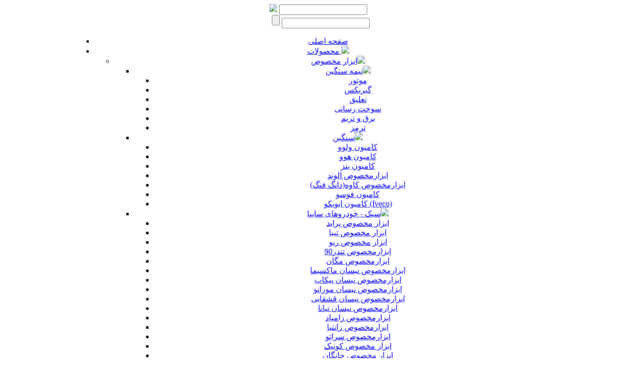

--- FILE ---
content_type: text/html; charset=utf-8
request_url: http://nojantaj.ir/catproduct/%D8%B3%D8%A8%DA%A9-%D8%AC%DA%A9
body_size: 63823
content:


<!DOCTYPE html PUBLIC "-//W3C//DTD XHTML 1.0 Transitional//EN" "http://www.w3.org/TR/xhtml1/DTD/xhtml1-transitional.dtd">
<html xmlns="http://www.w3.org/1999/xhtml">
<head><title>
	سبک-جک
</title>
    <base href="https://nojantaj.ir" />
    
    <meta http-equiv="Content-Type" content="text/html; charset=utf-8" /><link rel="stylesheet" type="text/css" href="./CSS/UserSheetFa.css" /><link rel="icon" href="favicon.png" type="image/x-icon" /><link rel="shortcut icon" href="favicon.png" type="image/x-icon" />

<script src="j360/jquery-1.7.2.min.js" type="text/javascript"></script>

    <script type="text/javascript" src="Tooltip/js/jquery.hoverIntent.minified.js"></script>

<meta name="Description" /><meta name="Keywords" /></head>
<body>
    <form method="post" action="./index.aspx?Category=%u0633%u0628%u06a9-%u062c%u06a9" id="form1">
<div class="aspNetHidden">
<input type="hidden" name="__EVENTTARGET" id="__EVENTTARGET" value="" />
<input type="hidden" name="__EVENTARGUMENT" id="__EVENTARGUMENT" value="" />
<input type="hidden" name="__LASTFOCUS" id="__LASTFOCUS" value="" />
<input type="hidden" name="__VIEWSTATE" id="__VIEWSTATE" value="/[base64]/Zj1+XEFkbWluaXN0cmF0b3JcZmlsZXNcUHJvZHVjdFBpY1xKQUMtVDFGMDE5LjEwNDMwMTM3NS5qcGcmdz0xNTAmaD0xNTBkZAIVDw8WAh8DBSp+L0FkbWluaXN0cmF0b3IvRmlsZXMvRGVzaWduL0F2YWlsYWJsZS5naWZkZAIWDxUCIy4vcHJvZHVjdC/[base64]/[base64]/[base64]" />
</div>

<script type="text/javascript">
//<![CDATA[
var theForm = document.forms['form1'];
if (!theForm) {
    theForm = document.form1;
}
function __doPostBack(eventTarget, eventArgument) {
    if (!theForm.onsubmit || (theForm.onsubmit() != false)) {
        theForm.__EVENTTARGET.value = eventTarget;
        theForm.__EVENTARGUMENT.value = eventArgument;
        theForm.submit();
    }
}
//]]>
</script>


<div class="aspNetHidden">

	<input type="hidden" name="__VIEWSTATEGENERATOR" id="__VIEWSTATEGENERATOR" value="90059987" />
</div>
    <div align="center" style="height: 0; margin: 0; padding: 0;">
     
        

<script type="text/javascript">
    $(document).ready(function() {

        $('#nav li').hoverIntent(
function() {
    //show its submenu
    $('ul:first', this).slideDown(300);

},
function() {
    //hide its submenu
    $('ul:first', this).slideUp(300);
}
);

    });
</script>

<script type="text/javascript">
    $(document).ready(function() {

        $('#nav1 li').hoverIntent(
function() {
    //show its submenu
    $('ul:first', this).slideDown(300);

},
function() {
    //hide its submenu
    $('ul:first', this).slideUp(300);
}
);

    });
</script>

<div class="HeaderTopHeaderTop">
    <div class="HeaderTop">
        <center>
            <div style="width: 980px">
                <div class="HeaderTopBox">
                    <div class="LogoBox">
                        <a href="./index.aspx" class="Logo"></a>
                    </div>
                    

<script language="javascript" type="text/javascript">
    $(document).ready(function() {

        var keyWord;
        $(".TextBoxAutoCapmlet").keyup(function(e) {
            if (e.which == 13) {
                event.preventDefault();
            }
            if ((e.which >= 48 && e.which <= 57) || (e.which >= 65 && e.which <= 90) ||
                  (e.which >= 219 && e.which <= 222) || (e.which == 186) || (e.which == 188) || (e.which == 8) || (e.which == 46)) {
                keyWord = $.trim($(".TextBoxAutoCapmlet").val());
                if (keyWord.length > 2) {
                    $(".Result").html("<div class='AutoCamplet'><img src='./administrator/files/design/load.gif' />" +
                "</div>");
                    var data = "{'Keyword':'" + keyWord + "'}";
                    $.ajax(
                {
                    type: "POST",
                    url: "Forms/AjaxHelper.aspx/MobileSelectSearch",
                    data: data,
                    contentType: "application/json; charset=utf-8",
                    dataType: "json",
                    success: function(msg) {
                        $(".Result").html(msg.d);
                        // $(".Result").show("slow");                       
                        // animateResults();
                    }
                });
                }
                else {
                    // $(".Result").hide("slow");
                    $(".Result").html("");
                }
            }
        });
        function animateResults() {
            $('.Result').each(function() {
                var widthan = $(this).css('height'); +
                    $(this).css({ height: '0%' }).animate({ height: widthan }, 'slow');
            });
        };
    });
</script>

<script type="text/javascript">
    jQuery(document).ready(function($) {
        $(".default").each(function() {
            var defaultVal = $(this).attr('title');
            $(this).focus(function() {
                if ($(this).val() == defaultVal) {
                    $(this).removeClass('active').val('');
                }
            });
            $(this).blur(function() {
                if ($(this).val() == '') {
                    $(this).addClass('active').val(defaultVal);
                }
            })
		.blur().addClass('active');
        });



    });
    function defaulttextRemove() {
        $('.default').each(function() {
            var defaultVal = $(this).attr('title');
            if ($(this).val() == defaultVal) {
                $(this).val('');
            }
        });
    }
</script>

<div class="SearchBox">
    <div class="TextBoxBox">
        <img id="ctl06_ctl00_Image1" class="ImageAutoCapmlet" src="Administrator/Files/Design/ImageAutoCapmlet.png" />
        <input name="ctl06$ctl00$TextBox1" type="text" id="ctl06_ctl00_TextBox1" title=" جستجو محصول ..." class="TextBoxAutoCapmlet default" autocomplete="off" />
        <div class="Result" style="float: right; width: 244px;">
        </div>
    </div>
        <div class="TextBoxBox" style="margin-left:10px">
             <input type="submit" name="ctl06$ctl00$SearchGoogle" value="" id="ctl06_ctl00_SearchGoogle" title="جستجو محصول" class="ImageAutoCapmlet ImageSearch" href="saeed" />
                        
        <input name="ctl06$ctl00$TextBox2" type="text" id="ctl06_ctl00_TextBox2" title=" جستجو در سایت ..." class="TextBoxAutoCapmlet10 default" autocomplete="off" />
    </div>
</div>

                </div>
            </div>
        </center>
    </div>
    <div class="HeaderTopMenu">
        <center>
            <div style="width: 980px">
                <ul id="nav1">
                    <li><a href='./index.aspx'>صفحه اصلی </a></li>
                                        <li><a href='./catproduct' class='arrow'>محصولات
                        <img class='ArrowDown' src='./Administrator/Files/Design/arrowDown.png' /></a><ul
                            class='submenu'>
                            <li><a  href='./catproduct/ابزار-مخصوص'>ابزار مخصوص<img class='ArrowDown2' src='./Administrator/Files/Design/arrowDown2.gif' /></a><ul><li><a  href='./catproduct/نیمه سنگین'>نیمه سنگین<img class='ArrowDown2' src='./Administrator/Files/Design/arrowDown2.gif' /></a><ul><li><a href='./catproduct/موتور-نیمه-سنگین'>موتور</a></li><li><a href='./catproduct/گیربکس-نیمه-سنگین'>گیربکس</a></li><li><a href='./catproduct/تعلیق-نیمه-سنگین'>تعلیق</a></li><li><a href='./catproduct/سوخت-رسانی-نیمه-سنگین'>سوخت رسانی</a></li><li><a href='./catproduct/برق-و-تریم-نیمه-سنگین'>برق و تریم</a></li><li><a href='./catproduct/ترمز-نیمه-سنگین'>ترمز</a></li></ul></li><li><a  href='./catproduct/سنگین'>سنگین<img class='ArrowDown2' src='./Administrator/Files/Design/arrowDown2.gif' /></a><ul><li><a href='./catproduct/کامیون-ولوو'>کامیون ولوو</a></li><li><a href='./catproduct/کامیون-هوو'>کامیون هوو</a></li><li><a href='./catproduct/کامیون-بنز'>کامیون بنز</a></li><li><a href='./catproduct/ابزارمخصوص-الوند'>ابزارمخصوص الوند</a></li><li><a href='./catproduct/ابزارمخصوص-کاوه(دانگ-فنگ)'>ابزارمخصوص کاوه(دانگ فنگ)</a></li><li><a href='./catproduct/کامیون-فوسو'>کامیون فوسو</a></li><li><a href='./catproduct/کامیون_ ایویکو'>کامیون ایویکو (Iveco)</a></li></ul></li><li><a  href='./catproduct/سبک -خودروهای  سایپا'>سبک - خودروهای سایپا<img class='ArrowDown2' src='./Administrator/Files/Design/arrowDown2.gif' /></a><ul><li><a href='./catproduct/ابزار-مخصوص-پراید'>ابزار مخصوص پراید</a></li><li><a href='./catproduct/ابزار-مخصوص-تیبا'>ابزار مخصوص تیبا</a></li><li><a href='./catproduct/ابزار-مخصوص-ریو'>ابزار مخصوص ریو</a></li><li><a href='./catproduct/ابزارمخصوص-تندر90'>ابزارمخصوص تندر90</a></li><li><a href='./catproduct/ابزارمخصوص-مگان'>ابزارمخصوص مگان</a></li><li><a href='./catproduct/ابزارمخصوص-نیسان-ماکسیما'>ابزارمخصوص نیسان ماکسیما</a></li><li><a href='./catproduct/ابزارمخصوص-نیسان-پیکاپ'>ابزارمخصوص نیسان پیکاپ</a></li><li><a href='./catproduct/ابزارمخصوص-نیسان-مورانو'>ابزارمخصوص نیسان مورانو</a></li><li><a href='./catproduct/ابزارمخصوص-نیسان-قشقایی'>ابزارمخصوص نیسان قشقایی</a></li><li><a href='./catproduct/ابزارمخصوص-نیسان-تیانا'>ابزارمخصوص نیسان تیانا</a></li><li><a href='./catproduct/ابزارمخصوص-زامیاد'>ابزارمخصوص زامیاد</a></li><li><a href='./catproduct/ابزارمخصوص-زانتیا'>ابزارمخصوص زانتیا</a></li><li><a href='./catproduct/ابزارمخصوص-سراتو'>ابزارمخصوص سراتو</a></li><li><a href='./catproduct/ابزار_ مخصوص_ کوییک'>ابزار مخصوص کوییک</a></li><li><a href='./catproduct/ابزار_ مخصوص_ چانگان'>ابزار مخصوص چانگان</a></li><li><a href='./catproduct/ابزار_ مخصوص_ شاهین'>ابزار مخصوص شاهین</a></li><li><a href='./catproduct/ابزار _مخصوص _مشترک _کلیه خودرو ها'>ابزار مخصوص مشترک کلیه خودرو ها</a></li></ul></li><li><a  href='./catproduct/سبک -یران-خودرو'>سبک - ایران خودرو<img class='ArrowDown2' src='./Administrator/Files/Design/arrowDown2.gif' /></a><ul><li><a href='./catproduct/ابزارمخصوص-پژو'>ابزارمخصوص پژو</a></li><li><a href='./catproduct/ابزارمخصوص-سمندEF7'>ابزارمخصوص سمندEF7</a></li><li><a href='./catproduct/ابزارمخصوص-سوزوکی-ویتارا'>ابزارمخصوص سوزوکی ویتارا</a></li><li><a href='./catproduct/ابزار-مخصوص-تندر-90'>ابزار مخصوص تندر 90</a></li></ul></li><li><a href='./catproduct/سبک-میتسوبیشی'>سبک-میتسوبیشی</a></li><li><a href='./catproduct/سبک-کاپرا'>سبک-کاپرا</a></li><li><a href='./catproduct/سبک-جک'>سبک-جک</a></li><li><a href='./catproduct/سبک-ام وی ام'>سبک-ام وی ام</a></li><li><a href='./catproduct/سبک-دلیکا'>سبک-دلیکا</a></li><li><a  href='./catproduct/سبک-گروه بهمن'>سبک-گروه بهمن<img class='ArrowDown2' src='./Administrator/Files/Design/arrowDown2.gif' /></a><ul><li><a href='./catproduct/مزدا3'>مزدا3</a></li><li><a href='./catproduct/آسا'>آسا</a></li></ul></li><li><a href='./catproduct/سبک هیوندای'>سبک - هیوندای</a></li></ul></li><li><a  href='./catproduct/ابزارگیر'>ابزارگیر<img class='ArrowDown2' src='./Administrator/Files/Design/arrowDown2.gif' /></a><ul><li><a  href='./catproduct/CNC'>CNC<img class='ArrowDown2' src='./Administrator/Files/Design/arrowDown2.gif' /></a><ul><li><a href='./catproduct/تراش-CNC'>تراش</a></li><li><a href='./catproduct/فرز-CNC'>فرز</a></li></ul></li><li><a  href='./catproduct/دستی'>دستی<img class='ArrowDown2' src='./Administrator/Files/Design/arrowDown2.gif' /></a><ul><li><a href='./catproduct/تراش'>تراش</a></li><li><a href='./catproduct/فرز'>فرز</a></li></ul></li></ul></li><li><a  href='./catproduct/تجهیزات-تعمیرگاهی'>تجهیزات تعمیرگاهی<img class='ArrowDown2' src='./Administrator/Files/Design/arrowDown2.gif' /></a><ul><li><a  href='./catproduct/استند-موتور-و-گیربکس'>استند موتور وگیربکس<img class='ArrowDown2' src='./Administrator/Files/Design/arrowDown2.gif' /></a><ul><li><a href='./catproduct/استند-سبک-350'>استند سبک 350</a></li><li><a href='./catproduct/استند-سنگین-1700'>استند سنگین 1700</a></li><li><a href='./catproduct/استند-سنگین-4000'>استند سنگین 4000</a></li><li><a href='./catproduct/استند-سبک-200-رومیزی'>استند سبک 200 - رومیزی</a></li><li><a href='./catproduct/استند-سبک-600'>استند سبک 600</a></li><li><a href='./catproduct/استند-فوق-سنگین-8000'>استند فوق سنگین 8000</a></li><li><a href='./catproduct/استند-سنگین-1000'>استند سنگین 1000</a></li><li><a href='./catproduct/استند-فوق-سنگین-20-تن'>استند فوق سنگین 20 تن</a></li><li><a href='./catproduct/استند-سنگین-2000'>استند سنگین 2000</a></li><li><a href='./catproduct/استند-سنگین-3000'>استند سنگین 3000</a></li></ul></li><li><a  href='./catproduct/رابط-استند'>رابط استند<img class='ArrowDown2' src='./Administrator/Files/Design/arrowDown2.gif' /></a><ul><li><a href='./catproduct/رابط-سبک'>رابط سبک</a></li><li><a href='./catproduct/رابط-نیمه-سنگین'>رابط نیمه سنگین</a></li><li><a href='./catproduct/رابط-سنگین'>رابط سنگین</a></li></ul></li><li><a  href='./catproduct/گیربکس-درآر'>گیربکس درآر<img class='ArrowDown2' src='./Administrator/Files/Design/arrowDown2.gif' /></a><ul><li><a href='./catproduct/سبک-گیربکس-درآر'>سبک-گیربکس درآر</a></li></ul></li><li><a  href='./catproduct/موتوردرآر'>موتوردرآر<img class='ArrowDown2' src='./Administrator/Files/Design/arrowDown2.gif' /></a><ul><li><a href='./catproduct/سبک-موتوردرآر-و-استند-مرکب'>سبک-موتوردرآر و استند مرکب</a></li><li><a href='./catproduct/سنگین'>سنگین</a></li></ul></li><li><a  href='./catproduct/قلاب-نگهدارنده-موتور-وگیربکس'>قلاب نگهدارنده موتور وگیربکس<img class='ArrowDown2' src='./Administrator/Files/Design/arrowDown2.gif' /></a><ul><li><a href='./catproduct/سبک'>سبک</a></li><li><a href='./catproduct/سنگین'>سنگین</a></li></ul></li><li><a href='./catproduct/تجهیزات آزمایش مجموعه ها'>تجهیزات آزمایش مجموعه ها</a></li></ul></li><li><a  href='./catproduct/تجهیزات-صنعتی'>تجهیزات صنعتی<img class='ArrowDown2' src='./Administrator/Files/Design/arrowDown2.gif' /></a><ul><li><a href='./catproduct/قطعات-ماشین-آلات'>قطعات ماشین آلات</a></li><li><a href='./catproduct/قطعات-خطوط-تولید'>قطعات خطوط تولید</a></li><li><a href='./catproduct/ماشین-آلات-صنعتی'>ماشین آلات صنعتی</a></li></ul></li>
                        </ul>
                    </li>
                      <li><a href='./index.aspx?Type=ProductCompareShow'>مقایسه محصولات</a></li>
                   <li><a href='./content/AboutUs'>درباره ما</a></li><li><a href='./content/تجهیزات'>تجهیزات <img class='ArrowDown' src='./Administrator/Files/Design/arrowDown.png' /> </a><ul><li><a class='Item' href='./content/فرز-CNC'>فرز CNC</a></li><li><a class='Item' href='./content/اره نواری'>اره نواری</a></li><li><a class='Item' href='./content/دریل'>دریل</a></li><li><a class='Item' href='./content/دستگاه حکاکی'>دستگاه حکاکی</a></li><li><a class='Item' href='./content/تراشCNC'>تراشCNC</a></li><li><a class='Item' href='./content/دستگاه-سختی-سنجی'>دستگاه سختی سنجی</a></li><li><a class='Item' href='./content/سنگ-زنی'>ماشین های سنگ زنی</a></li></ul><div class='clear'></div></li><li><a href='./content/افتخارات-تاییدیه-ها'>افتخارات <img class='ArrowDown' src='./Administrator/Files/Design/arrowDown.png' /> </a><ul><li><a class='Item' href='./content/تاییدیه-سایپا-یدک'>تاییدیه شرکت سایپا یدک</a></li><li><a class='Item' href='./content/تاییدیه-آرین موتور'>تاییدیه شرکت آرین موتور</a></li><li><a class='Item' href='./content/تقدیر نامه-اسنا خودرو'>تقدیر نامه اسنا خودرو</a></li></ul><div class='clear'></div></li>
                                       <li><a href='./catnews' class='arrow'>اخبار
                        <img class='ArrowDown' src='./Administrator/Files/Design/arrowDown.png' /></a><ul
                            class='submenu'>
                            <li><a href='./catnews/اخبار-جدید'>اخبار جدید</a></li><li><a href='./catnews/اخبار-تولید'>اخبار تولید</a></li><li><a href='./catnews/آرشیو-اخبار'>آرشیو اخبار</a></li>
                        </ul>
                    </li>
                    <li><a href='./catarticle' class='arrow'>مقالات
                        <img class='ArrowDown' src='./Administrator/Files/Design/arrowDown.png' /></a><ul
                            class='submenu'>
                            <li><a  href='./catarticle/آموزش'>آموزش<img class='ArrowDown2' src='./Administrator/Files/Design/arrowDown2.gif' /></a><ul><li><a href='./catarticle/استند-و-موارد-استفاده-آن'>استند و موارد استفاده آن</a></li><li><a href='./catarticle/مبدل-ابزارگیر'>مبدل و ابزارگیر</a></li><li><a href='./catarticle/اهمیت-استفاده-از-استند-موتور'>اهمیت استفاده از استند موتور</a></li><li><a href='./catarticle/آموزش-کار-با-استند-موتور-کشتی'>آموزش کار با استند موتور کشتی</a></li></ul></li><li><a href='./catarticle/مقالات'>مقالات</a></li>
                        </ul>
                    </li>

                   
                    <li><a href='./gallery'>گالری تصاویر</a></li>
                  
                    <li><a href='./contactus'>تماس با ما </a></li>
                </ul>
            </div>
        </center>
    </div>
</div>

         

<script src="typedmaster/typed.js" type="text/javascript"></script>

<script>
    $(function() {

    $(".typedBox").typed({
    strings: ['پیش آ و عدم شو     که عدم معدن جانست','چون عمل کردی شجر بنشاندی            اندر آخر حرف اول خواندی','جمله بی قراریت از طلب قرار تست   طالب بی قرار شو تا که قرار آیدت','هین سخت تازه بگو تا دو جهان تازه شود/ وارهد از حد جهان، بی حد و اندازه شود','همگی ملک سلیمان به یکی مور ببخشد          بدهد هر دو جهان را و دلی را نرماند','وگر بر تو ببندد همه ره ها و گذرها  -   ره پنهان بنماید که کس آن راه نداند','از یک اندیشه  که آید در درون        صد جهان گردد به یک دم سرنگون','ای برادر تو همه اندیشه ای    مابقی خود استخوان و ریشه ای','فکر آن باشد که بگشاید رهی','گیربکس درآر سنگین: محصول جدید شرکت نوژن تاژ','استند موتور قطار: یکی از آخرین محصولات تولیدی شرکت نوژن تاژ','استند موتور کشتی:جدیدترین محصول شرکت نوژن تاژ. به سفارش اداره بنادر و دریانوردی استان گیلان - بندر انزلی','زندگی به دو چیز رحم نمی کند: نادانی و تنبلی','مهم ترین چیز در ارتباطات آن است که به چیزهایی گوش دهیم که گفته نمی شود','آب کم جو تشنگی آور به دست، تا بجوشد آب از بالا و پست','استفاده از استند موتور و ابزار مخصوص سرعت و بهره وی تعمیر را افزایش می دهد','تو مگو همه به جنگند وز صلح من چه آید   تو یکی نه ای هزاری تو چراغ خود برافروز','دو صد گفته چون نیم کردار نیست','آدمیان سخره اندیشه اند   زین سبب خسته دل و غم پیشه اند',],
            typeSpeed: 1,
            backDelay: 2000,
            loop: true,
            loopCount: false
        });
    });
	</script>

                       <div class="BoxHadis">

                    <div class="CenterBoxHadis">
                        <span class="typedBox"></span>
                    </div>

                </div>
 
        <div class="Content">
            <center>
                <div class="ContentMainBox">

                    <center>
                        <div id="div1" class="ContentMain">
                            <center>
                                <div class="ContentMainBoxBox">
                                    <div class="ContentMainBoxBox1">
                                    <div style="float: right; width: 220px;margin-right: 10px ">
                                            
                                                
                                            

<script type="text/javascript">
    $(document).ready(function() {
        $(window).scroll(function() {
            if ($(window).scrollTop() >  $(".advboxbahare4").position().top + $('.advboxbahare4').outerHeight(true)) {
                 $(".NavBox10000").css("top", "0px");
                 $(".NavBox10000").css("position", "fixed");
            }
            else {
                 $(".NavBox10000").css("position", "static")
            }
        });


    });
</script>

<link href="./MenuNLevel/menu.css" rel="stylesheet" type="text/css" />
<div class="BoxSmall NavBox10000">
    <div class="BoxTop">
    <div class="Right"></div>
        <h2 class="TitleH2">
            <a class="CategoryShowItemTop" href="./catproduct">دسته بندی محصولات </a>
        </h2>
          <div class="Left"></div>
    </div>
    <div class="BoxCenter" style="padding-bottom: 0;">
        <div class="MenuNLevel">
            <ul id="MenuNLevel">
                <li><a class='arrow' href='./catproduct/ابزار-مخصوص'>ابزار مخصوص</a><ul class='submenu'><li><a class='arrow' href='./catproduct/نیمه سنگین'>نیمه سنگین</a><ul><li><a href='./catproduct/موتور-نیمه-سنگین'>موتور</a></li><li><a href='./catproduct/گیربکس-نیمه-سنگین'>گیربکس</a></li><li><a href='./catproduct/تعلیق-نیمه-سنگین'>تعلیق</a></li><li><a href='./catproduct/سوخت-رسانی-نیمه-سنگین'>سوخت رسانی</a></li><li><a href='./catproduct/برق-و-تریم-نیمه-سنگین'>برق و تریم</a></li><li><a href='./catproduct/ترمز-نیمه-سنگین'>ترمز</a></li></ul></li><li><a class='arrow' href='./catproduct/سنگین'>سنگین</a><ul><li><a href='./catproduct/کامیون-ولوو'>کامیون ولوو</a></li><li><a href='./catproduct/کامیون-هوو'>کامیون هوو</a></li><li><a href='./catproduct/کامیون-بنز'>کامیون بنز</a></li><li><a href='./catproduct/ابزارمخصوص-الوند'>ابزارمخصوص الوند</a></li><li><a href='./catproduct/ابزارمخصوص-کاوه(دانگ-فنگ)'>ابزارمخصوص کاوه(دانگ فنگ)</a></li><li><a href='./catproduct/کامیون-فوسو'>کامیون فوسو</a></li><li><a href='./catproduct/کامیون_ ایویکو'>کامیون ایویکو (Iveco)</a></li></ul></li><li><a class='arrow' href='./catproduct/سبک -خودروهای  سایپا'>سبک - خودروهای سایپا</a><ul><li><a href='./catproduct/ابزار-مخصوص-پراید'>ابزار مخصوص پراید</a></li><li><a href='./catproduct/ابزار-مخصوص-تیبا'>ابزار مخصوص تیبا</a></li><li><a href='./catproduct/ابزار-مخصوص-ریو'>ابزار مخصوص ریو</a></li><li><a href='./catproduct/ابزارمخصوص-تندر90'>ابزارمخصوص تندر90</a></li><li><a href='./catproduct/ابزارمخصوص-مگان'>ابزارمخصوص مگان</a></li><li><a href='./catproduct/ابزارمخصوص-نیسان-ماکسیما'>ابزارمخصوص نیسان ماکسیما</a></li><li><a href='./catproduct/ابزارمخصوص-نیسان-پیکاپ'>ابزارمخصوص نیسان پیکاپ</a></li><li><a href='./catproduct/ابزارمخصوص-نیسان-مورانو'>ابزارمخصوص نیسان مورانو</a></li><li><a href='./catproduct/ابزارمخصوص-نیسان-قشقایی'>ابزارمخصوص نیسان قشقایی</a></li><li><a href='./catproduct/ابزارمخصوص-نیسان-تیانا'>ابزارمخصوص نیسان تیانا</a></li><li><a href='./catproduct/ابزارمخصوص-زامیاد'>ابزارمخصوص زامیاد</a></li><li><a href='./catproduct/ابزارمخصوص-زانتیا'>ابزارمخصوص زانتیا</a></li><li><a href='./catproduct/ابزارمخصوص-سراتو'>ابزارمخصوص سراتو</a></li><li><a href='./catproduct/ابزار_ مخصوص_ کوییک'>ابزار مخصوص کوییک</a></li><li><a href='./catproduct/ابزار_ مخصوص_ چانگان'>ابزار مخصوص چانگان</a></li><li><a href='./catproduct/ابزار_ مخصوص_ شاهین'>ابزار مخصوص شاهین</a></li><li><a href='./catproduct/ابزار _مخصوص _مشترک _کلیه خودرو ها'>ابزار مخصوص مشترک کلیه خودرو ها</a></li></ul></li><li><a class='arrow' href='./catproduct/سبک -یران-خودرو'>سبک - ایران خودرو</a><ul><li><a href='./catproduct/ابزارمخصوص-پژو'>ابزارمخصوص پژو</a></li><li><a href='./catproduct/ابزارمخصوص-سمندEF7'>ابزارمخصوص سمندEF7</a></li><li><a href='./catproduct/ابزارمخصوص-سوزوکی-ویتارا'>ابزارمخصوص سوزوکی ویتارا</a></li><li><a href='./catproduct/ابزار-مخصوص-تندر-90'>ابزار مخصوص تندر 90</a></li></ul></li><li><a href='./catproduct/سبک-میتسوبیشی'>سبک-میتسوبیشی</a></li><li><a href='./catproduct/سبک-کاپرا'>سبک-کاپرا</a></li><li><a href='./catproduct/سبک-جک'>سبک-جک</a></li><li><a href='./catproduct/سبک-ام وی ام'>سبک-ام وی ام</a></li><li><a href='./catproduct/سبک-دلیکا'>سبک-دلیکا</a></li><li><a class='arrow' href='./catproduct/سبک-گروه بهمن'>سبک-گروه بهمن</a><ul><li><a href='./catproduct/مزدا3'>مزدا3</a></li><li><a href='./catproduct/آسا'>آسا</a></li></ul></li><li><a href='./catproduct/سبک هیوندای'>سبک - هیوندای</a></li></ul></li><li><a class='arrow' href='./catproduct/ابزارگیر'>ابزارگیر</a><ul class='submenu'><li><a class='arrow' href='./catproduct/CNC'>CNC</a><ul><li><a href='./catproduct/تراش-CNC'>تراش</a></li><li><a href='./catproduct/فرز-CNC'>فرز</a></li></ul></li><li><a class='arrow' href='./catproduct/دستی'>دستی</a><ul><li><a href='./catproduct/تراش'>تراش</a></li><li><a href='./catproduct/فرز'>فرز</a></li></ul></li></ul></li><li><a class='arrow' href='./catproduct/تجهیزات-تعمیرگاهی'>تجهیزات تعمیرگاهی</a><ul class='submenu'><li><a class='arrow' href='./catproduct/استند-موتور-و-گیربکس'>استند موتور وگیربکس</a><ul><li><a href='./catproduct/استند-سبک-350'>استند سبک 350</a></li><li><a href='./catproduct/استند-سنگین-1700'>استند سنگین 1700</a></li><li><a href='./catproduct/استند-سنگین-4000'>استند سنگین 4000</a></li><li><a href='./catproduct/استند-سبک-200-رومیزی'>استند سبک 200 - رومیزی</a></li><li><a href='./catproduct/استند-سبک-600'>استند سبک 600</a></li><li><a href='./catproduct/استند-فوق-سنگین-8000'>استند فوق سنگین 8000</a></li><li><a href='./catproduct/استند-سنگین-1000'>استند سنگین 1000</a></li><li><a href='./catproduct/استند-فوق-سنگین-20-تن'>استند فوق سنگین 20 تن</a></li><li><a href='./catproduct/استند-سنگین-2000'>استند سنگین 2000</a></li><li><a href='./catproduct/استند-سنگین-3000'>استند سنگین 3000</a></li></ul></li><li><a class='arrow' href='./catproduct/رابط-استند'>رابط استند</a><ul><li><a href='./catproduct/رابط-سبک'>رابط سبک</a></li><li><a href='./catproduct/رابط-نیمه-سنگین'>رابط نیمه سنگین</a></li><li><a href='./catproduct/رابط-سنگین'>رابط سنگین</a></li></ul></li><li><a class='arrow' href='./catproduct/گیربکس-درآر'>گیربکس درآر</a><ul><li><a href='./catproduct/سبک-گیربکس-درآر'>سبک-گیربکس درآر</a></li></ul></li><li><a class='arrow' href='./catproduct/موتوردرآر'>موتوردرآر</a><ul><li><a href='./catproduct/سبک-موتوردرآر-و-استند-مرکب'>سبک-موتوردرآر و استند مرکب</a></li><li><a href='./catproduct/سنگین'>سنگین</a></li></ul></li><li><a class='arrow' href='./catproduct/قلاب-نگهدارنده-موتور-وگیربکس'>قلاب نگهدارنده موتور وگیربکس</a><ul><li><a href='./catproduct/سبک'>سبک</a></li><li><a href='./catproduct/سنگین'>سنگین</a></li></ul></li><li><a href='./catproduct/تجهیزات آزمایش مجموعه ها'>تجهیزات آزمایش مجموعه ها</a></li></ul></li><li><a class='arrow' href='./catproduct/تجهیزات-صنعتی'>تجهیزات صنعتی</a><ul class='submenu'><li><a href='./catproduct/قطعات-ماشین-آلات'>قطعات ماشین آلات</a></li><li><a href='./catproduct/قطعات-خطوط-تولید'>قطعات خطوط تولید</a></li><li><a href='./catproduct/ماشین-آلات-صنعتی'>ماشین آلات صنعتی</a></li></ul></li>
            </ul>
        </div>
    </div>
</div>


<div class="BoxSmall advboxbahare4" >
    <div class="BoxTop">
     <div class="Right"></div>
        <h2>
            تبلیغات
        </h2>
                 <div class="Left"></div>
    </div>
    <div class="BoxCenter">
        <div class='AdsBanerDiv'><a class='AdsBanerA' href='./index.aspx?ID_Baner=15' target='_blank'><img width='218' title='استند موتور قطار' height='100' alt='استند موتور قطار' src='./Administrator/files/Baner/استند برای موتور قطار.jpg' /></a></div><div class='AdsBanerDiv'><a class='AdsBanerA' href='./index.aspx?ID_Baner=19' target='_blank'><img width='218' title='دستگاه پرس 30 تن' height='100' alt='دستگاه پرس 30 تن' src='' /></a></div>
    </div>
</div>

                                        </div>
                                        <div style="float: right; width: 740px;margin-right: 10px">
                                            
<link href="./RatingStar/RatingStar.css" rel="stylesheet" type="text/css" />

<script src="Animate_from_to/jquery.animate_from_to-1.0.js"></script>

<script src="./JavaScript/jquery.cookie.js" type="text/javascript"></script>

<script type="text/javascript">
    $(document).ready(function() {

        if ($.cookie("CookieShowProduct") == null) {
            $.cookie("CookieShowProduct", "ItemType1", { expires: 10000000 });
        }
        if ($.cookie("CookieShowProduct") == "ItemType1") {
            $("#ProductIndexRepeaterDataList .ItemType1").css("display", "block");
            $("#ProductIndexRepeaterDataList .ItemType2").css("display", "none");
            $(".ShowProductType2").addClass("ShowProductType2Active");
        }
        else {
            $("#ProductIndexRepeaterDataList .ItemType1").css("display", "none");
            $("#ProductIndexRepeaterDataList .ItemType2").css("display", "block");
            $(".ShowProductType1").addClass("ShowProductType1Active");
        }
        $(".ShowProductType2").click(function() {

            $("#ProductIndexRepeaterDataList .ItemType1").css("display", "block");
            $("#ProductIndexRepeaterDataList .ItemType2").css("display", "none");
            $.cookie("CookieShowProduct", "ItemType1", { expires: 10000000 });
            $(".ShowProductType2").addClass("ShowProductType2Active");
            $(".ShowProductType1").removeClass("ShowProductType1Active");

        });
        $(".ShowProductType1").click(function() {
            $("#ProductIndexRepeaterDataList .ItemType1").css("display", "none");
            $("#ProductIndexRepeaterDataList .ItemType2").css("display", "block");
            $.cookie("CookieShowProduct", "ItemType2", { expires: 10000000 });
            $(".ShowProductType1").addClass("ShowProductType1Active");
            $(".ShowProductType2").removeClass("ShowProductType2Active");
        });
    });
</script>

<script>
    $(document).ready(function() {
        $(".AdsDetailLeftBoxButton2").click(function() {
            ItemToBox(
                $($(this).parent().parent().parent().parent().find(".ItemImage")),
                $($(this).parent().parent().parent().parent().parent().find("[id*='HiddenField5']")).val(),
                $($(this).parent().parent().parent().parent().parent().find("[id*='HiddenField1']")).val(),
                $($(this).parent().parent().parent().parent().parent().find("[id*='HiddenField6']")).val(),
                $($(this).parent().parent().parent().parent().parent().find("[id*='HiddenField4']")).val(),
                $($(this).parent().parent().parent().parent().parent().find("[id*='HiddenField2']")).val(),
                $($(this).parent().parent().parent().parent().parent().find("[id*='HiddenField3']")).val()
            );
            $(".HyperLink1BasketFinish").css("display", "block");

        })


        $(".AddToBasket3").click(function() {
            ItemToBox(
                $($(this).parent().parent().find(".ItemImage")),
                $($(this).parent().parent().parent().find("[id*='HiddenField5']")).val(),
                $($(this).parent().parent().parent().find("[id*='HiddenField1']")).val(),
                $($(this).parent().parent().parent().find("[id*='HiddenField6']")).val(),
                $($(this).parent().parent().parent().find("[id*='HiddenField4']")).val(),
                $($(this).parent().parent().parent().find("[id*='HiddenField2']")).val(),
                $($(this).parent().parent().parent().find("[id*='HiddenField3']")).val()
            );
            $(".HyperLink1BasketFinish").css("display", "block");

        })

        function ItemToBox(paramobj, Discount, ID_Product, PageAddress, Pic, Price, Title) {

            $('html, body').animate({ scrollTop: 0 }, 2000);
            $(paramobj).animate_from_to('.signin', {
                pixels_per_second: 400,
                initial_css: { 'background-image': 'url(' + $(paramobj).attr("src") + ')',
                    'background-repeat': 'no-repeat',
                    'background-size': '100% 100%',
                    'background-position': 'center top'
                },
                callback: function() {
                    $("fieldset#signin_menu").show();
                    $(".signin").addClass("menu-open");

                    var data = "{'Discount':'" + Discount + "','ID_Product':'" + ID_Product + "','PageAddress':'" + PageAddress + "','Price':'" + Price + "','Title':'" + Title + "','Pic':'" + Pic + "'}";
                    $.ajax({
                        type: "POST",
                        url: "Forms/AjaxHelper.aspx/ProductAddBaskcet",
                        data: data,
                        contentType: "application/json; charset=utf-8",
                        dataType: "json",
                        success: function(msg) {

                            if (msg.d.length > 0) {
                                $(".BacketAjax").append(msg.d);
                                $(".BasketShopSmallLinkAll").hide();
                                $(".FieldButtonSearch2").show();
                                $(".fade").html((parseInt($(".fade").html()) + 1).toString());

                            }
                            else {

                            }

                            var data2 = "{}";
                            $.ajax({
                                type: "POST",
                                url: "Forms/AjaxHelper.aspx/ProductTotalBaskcet",
                                data: data2,
                                contentType: "application/json; charset=utf-8",
                                dataType: "json",
                                success: function(msg) {
                                    $(".TotalBasket").html(msg.d);
                                }
                            });

                        }
                    });
                }
            });
        }
    });
    </script>

<div class="Box">
    <div class="BoxTop">
        <h2>
            سبک-جک</h2>
    </div>
    <div class="BoxCenter">
        
        <div class="Row">
            
        </div>
        <div class="Row" style="margin-top: 10px">
            <input type="submit" name="ctl11$Button2" value="" id="ctl11_Button2" class="SortDropDownButton" />
            <input name="ctl11$TextBox1" type="text" id="ctl11_TextBox1" class="SortDropDown" onkeydown="javascript:if((event.which &amp;&amp; event.which == 13) || (event.keyCode &amp;&amp; event.keyCode == 13)){document.getElementById(&#39;ctl11_Button2&#39;).click();return false;}" style="cursor: text; border-left: 0;
                border-radius: 0;" />
            <span class="SortTitle">جستجو در نتایج :</span>
        </div>
        <div class="Row" style="margin-top: 10px">
            <div class="ShowProductType1">
            </div>
            <div class="ShowProductType2" style="margin-right: 10px;">
            </div>
            <select name="ctl11$DropDownList1" onchange="javascript:setTimeout(&#39;__doPostBack(\&#39;ctl11$DropDownList1\&#39;,\&#39;\&#39;)&#39;, 0)" id="ctl11_DropDownList1" class="SortDropDown">
	<option selected="selected" value="1">تاریخ ثبت نزولی</option>
	<option value="2">تاریخ ثبت صعودی</option>
	<option value="3">قیمت نزولی</option>
	<option value="4">قیمت صعودی</option>
	<option value="5">تصادفی</option>

</select>
            <span class="SortTitle">مرتب سازی بر اساس :</span>
            <select name="ctl11$DropDownList2" onchange="javascript:setTimeout(&#39;__doPostBack(\&#39;ctl11$DropDownList2\&#39;,\&#39;\&#39;)&#39;, 0)" id="ctl11_DropDownList2" class="SortDropDown" style="width:50px;">
	<option selected="selected" value="false">خیر</option>
	<option value="true">بلی</option>

</select>
            <span class="SortTitle">فقط نمایش کالاهای موجود :</span>
        </div>
        <div class='Paging'><a class='ItemNow' title=' صفحه جاری شماره  1' href='./catproduct/سبک-جک/page/1'>1</a><span class='SpanLeft'>مجموع 2 محصول</span></div>
        <div class="ProductShow">
            <div id="ProductIndexRepeaterDataList">
                
                        <div class="DivNoneUse">
                            <input type="hidden" name="ctl11$Repeater1$ctl00$HiddenField1" id="ctl11_Repeater1_HiddenField1_0" value="1871" />
                            <input type="hidden" name="ctl11$Repeater1$ctl00$HiddenField2" id="ctl11_Repeater1_HiddenField2_0" value="0" />
                            <input type="hidden" name="ctl11$Repeater1$ctl00$HiddenField3" id="ctl11_Repeater1_HiddenField3_0" value="ابزار قفل کن فلایویل جاک" />
                            <input type="hidden" name="ctl11$Repeater1$ctl00$HiddenField7" id="ctl11_Repeater1_HiddenField7_0" value="~\Administrator\files\ProductPic\ابزار قفل کن فلایویل جاک JAC-T1F011-104301376.jpg" />
                            
                            <input type="hidden" name="ctl11$Repeater1$ctl00$HiddenField4" id="ctl11_Repeater1_HiddenField4_0" value="ابزار قفل کن فلایویل جاک JAC-T1F011-104301376.jpg" />
                            <input type="hidden" name="ctl11$Repeater1$ctl00$HiddenField5" id="ctl11_Repeater1_HiddenField5_0" value="0" />
                            <input type="hidden" name="ctl11$Repeater1$ctl00$HiddenField6" id="ctl11_Repeater1_HiddenField6_0" value="ابزار-قفل-کن-فلایویل-جاک" />
                            <input type="hidden" name="ctl11$Repeater1$ctl00$HiddenField8" id="ctl11_Repeater1_HiddenField8_0" value="164" />
                            <div class="ItemRow ItemType ItemType1">
                                <a class="Left3" href='./product/ابزار-قفل-کن-فلایویل-جاک'>
                                    <img id="ctl11_Repeater1_Image1_0" class="ItemImage" src="SmartPicture.aspx?f=~\Administrator\files\ProductPic\ابزار قفل کن فلایویل جاک JAC-T1F011-104301376.jpg&amp;w=150&amp;h=150" />
                                    <div class="Row">
                                    <img id="ctl11_Repeater1_ImageTag_0" class="ImageNewProduct4" src="Administrator/Files/Design/Available.gif" /></div>
                                </a>
                                <div class="RightLeft">
                                    <div class="Row">
                                        <div class="Row">
                                            <a class="ItemTitle1" href='./product/ابزار-قفل-کن-فلایویل-جاک'>
                                                ابزار قفل کن فلایویل جاک</a><span class="AdsDetailLeftBoxButton AdsDetailLeftBoxButton3 AdsDetailLeftBoxButton4"><input id="ctl11_Repeater1_CheckBox1_0" type="checkbox" name="ctl11$Repeater1$ctl00$CheckBox1" /><label for="ctl11_Repeater1_CheckBox1_0">مقایسه</label></span>
                                        </div>
                                        <div class="Row">
                                            <a class="ItemTitle2" href='./product/ابزار-قفل-کن-فلایویل-جاک'>
                                                </a>
                                        </div>
                                        <div class="ItemDesc1">
                                            </div>
                                        <div class="Row">
                                            <div class="ItemPrice">
                                                <span id="ctl11_Repeater1_Label1_0">قیمت : 0 (تومان)</span>
                                            </div>
                                            </div>
                                                 <div class="Row">
                                            <a class="Detail3" href='./product/ابزار-قفل-کن-فلایویل-جاک'></a>
                                            
                                        </div>
                                    </div>
                                </div>
                            </div>
                            <div class="Item ItemType ItemType2">
                                <span class="ImageNewProductCompare"><input id="ctl11_Repeater1_CheckBox2_0" type="checkbox" name="ctl11$Repeater1$ctl00$CheckBox2" /><label for="ctl11_Repeater1_CheckBox2_0">مقایسه</label></span>
                                
                                <a href='./product/ابزار-قفل-کن-فلایویل-جاک' class="ItemImageLink">
                                    <img id="ctl11_Repeater1_Image20_0" class="ItemImage" src="Administrator/files/ProductPic/%D8%A7%D8%A8%D8%B2%D8%A7%D8%B1%20%D9%82%D9%81%D9%84%20%DA%A9%D9%86%20%D9%81%D9%84%D8%A7%DB%8C%D9%88%DB%8C%D9%84%20%D8%AC%D8%A7%DA%A9%20JAC-T1F011-104301376.jpg" /></a>
                                <a href='./product/ابزار-قفل-کن-فلایویل-جاک' class="ItemTitle">
                                    ابزار قفل کن فلایویل جاک</a>
                                
                                <div class="Row">
                                    <span id="ctl11_Repeater1_Label2_0" class="ItemPrice1">قیمت : 0 (تومان)</span>
                                    <a id="ctl11_Repeater1_HyperLink1_0" class="AddToBasket3" style="visibility:hidden;height:0px"></a>
                                </div>
                            </div>
                        </div>
                    
                        <div class="DivNoneUse">
                            <input type="hidden" name="ctl11$Repeater1$ctl01$HiddenField1" id="ctl11_Repeater1_HiddenField1_1" value="1870" />
                            <input type="hidden" name="ctl11$Repeater1$ctl01$HiddenField2" id="ctl11_Repeater1_HiddenField2_1" value="0" />
                            <input type="hidden" name="ctl11$Repeater1$ctl01$HiddenField3" id="ctl11_Repeater1_HiddenField3_1" value="ابزارمخصوص جک" />
                            <input type="hidden" name="ctl11$Repeater1$ctl01$HiddenField7" id="ctl11_Repeater1_HiddenField7_1" value="~\Administrator\files\ProductPic\JAC-T1F019.104301375.jpg" />
                            
                            <input type="hidden" name="ctl11$Repeater1$ctl01$HiddenField4" id="ctl11_Repeater1_HiddenField4_1" value="JAC-T1F019.104301375.jpg" />
                            <input type="hidden" name="ctl11$Repeater1$ctl01$HiddenField5" id="ctl11_Repeater1_HiddenField5_1" value="0" />
                            <input type="hidden" name="ctl11$Repeater1$ctl01$HiddenField6" id="ctl11_Repeater1_HiddenField6_1" value="ابزارمخصوص-جک" />
                            <input type="hidden" name="ctl11$Repeater1$ctl01$HiddenField8" id="ctl11_Repeater1_HiddenField8_1" value="164" />
                            <div class="ItemRow ItemType ItemType1">
                                <a class="Left3" href='./product/ابزارمخصوص-جک'>
                                    <img id="ctl11_Repeater1_Image1_1" class="ItemImage" src="SmartPicture.aspx?f=~\Administrator\files\ProductPic\JAC-T1F019.104301375.jpg&amp;w=150&amp;h=150" />
                                    <div class="Row">
                                    <img id="ctl11_Repeater1_ImageTag_1" class="ImageNewProduct4" src="Administrator/Files/Design/Available.gif" /></div>
                                </a>
                                <div class="RightLeft">
                                    <div class="Row">
                                        <div class="Row">
                                            <a class="ItemTitle1" href='./product/ابزارمخصوص-جک'>
                                                ابزارمخصوص جک</a><span class="AdsDetailLeftBoxButton AdsDetailLeftBoxButton3 AdsDetailLeftBoxButton4"><input id="ctl11_Repeater1_CheckBox1_1" type="checkbox" name="ctl11$Repeater1$ctl01$CheckBox1" /><label for="ctl11_Repeater1_CheckBox1_1">مقایسه</label></span>
                                        </div>
                                        <div class="Row">
                                            <a class="ItemTitle2" href='./product/ابزارمخصوص-جک'>
                                                </a>
                                        </div>
                                        <div class="ItemDesc1">
                                            </div>
                                        <div class="Row">
                                            <div class="ItemPrice">
                                                <span id="ctl11_Repeater1_Label1_1">قیمت : 0 (تومان)</span>
                                            </div>
                                            </div>
                                                 <div class="Row">
                                            <a class="Detail3" href='./product/ابزارمخصوص-جک'></a>
                                            
                                        </div>
                                    </div>
                                </div>
                            </div>
                            <div class="Item ItemType ItemType2">
                                <span class="ImageNewProductCompare"><input id="ctl11_Repeater1_CheckBox2_1" type="checkbox" name="ctl11$Repeater1$ctl01$CheckBox2" /><label for="ctl11_Repeater1_CheckBox2_1">مقایسه</label></span>
                                
                                <a href='./product/ابزارمخصوص-جک' class="ItemImageLink">
                                    <img id="ctl11_Repeater1_Image20_1" class="ItemImage" src="Administrator/files/ProductPic/JAC-T1F019.104301375.jpg" /></a>
                                <a href='./product/ابزارمخصوص-جک' class="ItemTitle">
                                    ابزارمخصوص جک</a>
                                
                                <div class="Row">
                                    <span id="ctl11_Repeater1_Label2_1" class="ItemPrice1">قیمت : 0 (تومان)</span>
                                    <a id="ctl11_Repeater1_HyperLink1_1" class="AddToBasket3" style="visibility:hidden;height:0px"></a>
                                </div>
                            </div>
                        </div>
                    
            </div>
        </div>
        <div class='Paging'><a class='ItemNow' title=' صفحه جاری شماره  1' href='./catproduct/سبک-جک/page/1'>1</a><span class='SpanLeft'>مجموع 2 محصول</span></div>
        <input type="submit" name="ctl11$Button1" value="مقایسه کن" id="ctl11_Button1" class="AdsDetailLeftBoxButton Detail2" style="border-radius: 0" />
        <div class="Row">
            
        </div>
    </div>
</div>

                                        </div>
                                        
                                                

                                    </div>
                                </div>
                            </center>
                        </div>
                    </center>
                </div>
            </center>
        </div>
        
<div id="Footer">
    <div class="img1">
    </div>
    <div class="img2">
    </div>
    <center>
        <div class="FooterBox">
            <div class="FooterBoxBox">
                <div id="LinkShow">
                    
                            <div class="Item">
                                <span class="Title">
                                    دسترسی سریع</span>
                                <input type="hidden" name="ctl10$Repeater2$ctl00$HiddenField1" id="ctl10_Repeater2_HiddenField1_0" value="1" />
                                
                                        <div class="ItemSub">
                                            <a id="ctl10_Repeater2_Repeater1_0_HyperLink1_0" href="http://nojantaj.ir/catproduct#" target="_blank">محصولات</a>
                                        </div>
                                    
                                        <div class="ItemSub">
                                            <a id="ctl10_Repeater2_Repeater1_0_HyperLink1_1" href="http://nojantaj.ir/contactus#" target="_blank">تماس با ما</a>
                                        </div>
                                    
                                        <div class="ItemSub">
                                            <a id="ctl10_Repeater2_Repeater1_0_HyperLink1_2" href="http://nojantaj.ir/index.aspx?Page=%D9%86%D9%85%D8%A7%DB%8C%D9%86%D8%AF%DA%AF%DB%8C-%D9%87%D8%A7" target="_blank">نمایندگی ها</a>
                                        </div>
                                    
                                        <div class="ItemSub">
                                            <a id="ctl10_Repeater2_Repeater1_0_HyperLink1_3" href="http://nojantaj.ir/index.aspx?Page=%D9%BE%D8%B1%D8%B3%D8%B4-%D9%88-%D9%BE%D8%A7%D8%B3%D8%AE#" target="_blank">پرسش و پاسخ</a>
                                        </div>
                                    
                            </div>
                        
                            <div class="Item">
                                <span class="Title">
                                    لینک های مفید</span>
                                <input type="hidden" name="ctl10$Repeater2$ctl01$HiddenField1" id="ctl10_Repeater2_HiddenField1_1" value="4" />
                                
                                        <div class="ItemSub">
                                            <a id="ctl10_Repeater2_Repeater1_1_HyperLink1_0" href="http://nojantaj.ir/catproduct/%D8%A7%D8%B3%D8%AA%D9%86%D8%AF-%D9%88%20%D8%B1%D8%A7%D8%A8%D8%B7" target="_blank">استند موتور وگیربکس</a>
                                        </div>
                                    
                                        <div class="ItemSub">
                                            <a id="ctl10_Repeater2_Repeater1_1_HyperLink1_1" href="http://nojantaj.ir/catproduct/%D8%A7%D8%A8%D8%B2%D8%A7%D8%B1-%D9%85%D8%AE%D8%B5%D9%88%D8%B5#" target="_blank">ابزار مخصوص</a>
                                        </div>
                                    
                            </div>
                        
                            <div class="Item">
                                <span class="Title">
                                    آموزش و کمک</span>
                                <input type="hidden" name="ctl10$Repeater2$ctl02$HiddenField1" id="ctl10_Repeater2_HiddenField1_2" value="9" />
                                
                                        <div class="ItemSub">
                                            <a id="ctl10_Repeater2_Repeater1_2_HyperLink1_0" href="/article/help" target="_blank">نحوه ی بستن موتور روی رابط استند</a>
                                        </div>
                                    
                                        <div class="ItemSub">
                                            <a id="ctl10_Repeater2_Repeater1_2_HyperLink1_1" href="http://nojantaj.ir/index.aspx?Page=%D8%B3%D9%88%D8%A7%D9%84%D8%A7%D8%AA-%D9%85%D8%AA%D8%AF%D8%A7%D9%88%D9%84#" target="_blank">سوالات متداول</a>
                                        </div>
                                    
                            </div>
                        
                </div>
                <div class="FooterText">
                    <div class="Row" style="height: 180px;">
                        <p><strong><span style="font-size: 10pt;">شماره تماس :&nbsp;</span><span style="font-size: 10pt;">7397 2290 -021-(98)</span></strong></p>
<p><strong><span style="font-size: 10pt;">تلگرام و واتس اپ : 559 4800 0933&nbsp;<img src="C:\Users\nojan\Desktop" alt="" /></span></strong></p>
<p><strong><span style="font-size: 10pt;"><span style="font-size: 10pt;">کانال <a href="http://nojantaj.ir/index.aspx">شرکت نوژن تاژ</a> در تلگرام: </span><span style="color: #008000;"><a style="font-size: 10pt;" href="http://www.telegram.me.nojantaj"><span style="color: #008000;">http://www.telegram.me/nojantaj</span></a></span><span style="font-size: 10pt;">&nbsp; &nbsp;</span></span></strong></p>
<p><strong><span style="font-size: 10pt;">ایمیل :&nbsp;&nbsp;<span style="color: #008000;"><a href="mailto:nojan_taj@yahoo.com،"><span style="color: #008000;">nojan_taj@yahoo.com</span></a></span>&nbsp;</span><span style="font-size: 10pt;">&nbsp;</span></strong></p>
<p><strong><span style="font-size: 10pt;">نمابر: 7397 2290-021 (98)</span></strong></p>
<p><span style="font-size: 10pt;">&nbsp;</span></p>
<p>&nbsp;</p>
<p><span style="font-size: 10pt;">&nbsp;</span></p>
                    </div>
                </div>
                <div class="LogoFooter">
                </div>
                <div class="Sharing">
                    <div class="SharingLeft">
                        <a href='FaceBook' title="آدرس فیس بوک ما" class="ItemRight Sprite1" target="_blank">
                        </a><a href='Twitter' title="آدرس توئیتر ما" class="ItemRight Sprite2" target="_blank">
                        </a><a href='GooglePlus' title="آدرس گوگل پلاس ما" class="ItemRight Sprite3"
                            target="_blank"></a><a href='./Rss.aspx' title="آدرس فید ما" class="ItemRight Sprite4"
                                target="_blank"></a>
                    </div>
                </div>
            </div>
            <div class="CopyRight">
                <span style="float: right;">© استفاده از مطالب سایت شرکت نوژن تاژ فقط برای مقاصد غیر
                    تجاری با ذکر منبع آزاد است.</span> <span class="Left"><a target="_blank" rel="nofollow" href="https://www.google.com/search?q=طراحی+سایت+مبنا">طراحی سایت و بهینه سازی توسط مبنا</a></span>
                <!-- Begin WebGozar.com Counter code -->
<script type="text/javascript" language="javascript" src="http://www.webgozar.ir/c.aspx?Code=3405079&amp;t=counter" ></script>
<noscript><a href="http://www.webgozar.com/counter/stats.aspx?code=3405079" target="_blank">&#1570;&#1605;&#1575;&#1585;</a></noscript>
<!-- End WebGozar.com Counter code -->
            </div>
        </div>
    </center>
</div>

    </div>
    </form>
</body>
</html>
